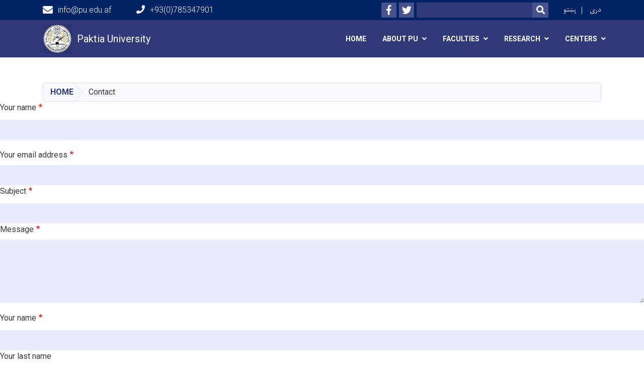

--- FILE ---
content_type: text/html; charset=UTF-8
request_url: https://www.pu.edu.af/index.php/contact
body_size: 5506
content:
<!DOCTYPE html>
<html lang="en" dir="ltr" prefix="content: http://purl.org/rss/1.0/modules/content/  dc: http://purl.org/dc/terms/  foaf: http://xmlns.com/foaf/0.1/  og: http://ogp.me/ns#  rdfs: http://www.w3.org/2000/01/rdf-schema#  schema: http://schema.org/  sioc: http://rdfs.org/sioc/ns#  sioct: http://rdfs.org/sioc/types#  skos: http://www.w3.org/2004/02/skos/core#  xsd: http://www.w3.org/2001/XMLSchema# ">
  <head>
    <meta charset="utf-8" />
<meta name="Generator" content="Drupal 8 (https://www.drupal.org)" />
<meta name="MobileOptimized" content="width" />
<meta name="HandheldFriendly" content="true" />
<meta name="viewport" content="width=device-width, initial-scale=1, shrink-to-fit=no" />
<meta http-equiv="x-ua-compatible" content="ie=edge" />

    <title>Website feedback | Paktia University</title>
        <link rel="shortcut icon" href="/themes/custom/cyberaan/imgs/favicon.ico" type="image/x-icon"/>
    <meta name="web_author" content="Cyberaan/Trinidad Wiseman OÜ :: www.cyberaan.com :: www.twn.ee" />
    <link rel="stylesheet" href="//stackpath.bootstrapcdn.com/bootstrap/4.1.1/css/bootstrap.min.css" media="all" />
<style media="all">
@import url("/core/modules/system/css/components/ajax-progress.module.css?t0rwth");
@import url("/core/modules/system/css/components/align.module.css?t0rwth");
@import url("/core/modules/system/css/components/autocomplete-loading.module.css?t0rwth");
@import url("/core/modules/system/css/components/fieldgroup.module.css?t0rwth");
@import url("/core/modules/system/css/components/container-inline.module.css?t0rwth");
@import url("/core/modules/system/css/components/clearfix.module.css?t0rwth");
@import url("/core/modules/system/css/components/details.module.css?t0rwth");
@import url("/core/modules/system/css/components/hidden.module.css?t0rwth");
@import url("/core/modules/system/css/components/item-list.module.css?t0rwth");
@import url("/core/modules/system/css/components/js.module.css?t0rwth");
@import url("/core/modules/system/css/components/nowrap.module.css?t0rwth");
@import url("/core/modules/system/css/components/position-container.module.css?t0rwth");
@import url("/core/modules/system/css/components/progress.module.css?t0rwth");
@import url("/core/modules/system/css/components/reset-appearance.module.css?t0rwth");
@import url("/core/modules/system/css/components/resize.module.css?t0rwth");
@import url("/core/modules/system/css/components/sticky-header.module.css?t0rwth");
@import url("/core/modules/system/css/components/system-status-counter.css?t0rwth");
@import url("/core/modules/system/css/components/system-status-report-counters.css?t0rwth");
@import url("/core/modules/system/css/components/system-status-report-general-info.css?t0rwth");
@import url("/core/modules/system/css/components/tabledrag.module.css?t0rwth");
@import url("/core/modules/system/css/components/tablesort.module.css?t0rwth");
@import url("/core/modules/system/css/components/tree-child.module.css?t0rwth");
@import url("/modules/contrib/poll/css/poll.base.css?t0rwth");
@import url("/modules/contrib/poll/css/poll.theme.css?t0rwth");
</style>
<link rel="stylesheet" href="https://use.fontawesome.com/releases/v5.0.13/css/all.css" media="all" />
<link rel="stylesheet" href="https://use.fontawesome.com/releases/v5.0.13/js/v4-shims.js" media="all" />
<style media="all">
@import url("/themes/contrib/bootstrap_barrio/css/components/user.css?t0rwth");
@import url("/themes/contrib/bootstrap_barrio/css/components/progress.css?t0rwth");
@import url("/themes/contrib/bootstrap_barrio/css/components/affix.css?t0rwth");
@import url("/themes/contrib/bootstrap_barrio/css/components/alerts.css?t0rwth");
@import url("/themes/contrib/bootstrap_barrio/css/components/book.css?t0rwth");
@import url("/themes/contrib/bootstrap_barrio/css/components/comments.css?t0rwth");
@import url("/themes/contrib/bootstrap_barrio/css/components/contextual.css?t0rwth");
@import url("/themes/contrib/bootstrap_barrio/css/components/feed-icon.css?t0rwth");
@import url("/themes/contrib/bootstrap_barrio/css/components/field.css?t0rwth");
@import url("/themes/contrib/bootstrap_barrio/css/components/header.css?t0rwth");
@import url("/themes/contrib/bootstrap_barrio/css/components/help.css?t0rwth");
@import url("/themes/contrib/bootstrap_barrio/css/components/icons.css?t0rwth");
@import url("/themes/contrib/bootstrap_barrio/css/components/image-button.css?t0rwth");
@import url("/themes/contrib/bootstrap_barrio/css/components/item-list.css?t0rwth");
@import url("/themes/contrib/bootstrap_barrio/css/components/list-group.css?t0rwth");
@import url("/themes/contrib/bootstrap_barrio/css/components/node-preview.css?t0rwth");
@import url("/themes/contrib/bootstrap_barrio/css/components/page.css?t0rwth");
@import url("/themes/contrib/bootstrap_barrio/css/components/search-form.css?t0rwth");
@import url("/themes/contrib/bootstrap_barrio/css/components/shortcut.css?t0rwth");
@import url("/themes/contrib/bootstrap_barrio/css/components/sidebar.css?t0rwth");
@import url("/themes/contrib/bootstrap_barrio/css/components/site-footer.css?t0rwth");
@import url("/themes/contrib/bootstrap_barrio/css/components/skip-link.css?t0rwth");
@import url("/themes/contrib/bootstrap_barrio/css/components/table.css?t0rwth");
@import url("/themes/contrib/bootstrap_barrio/css/components/tabledrag.css?t0rwth");
@import url("/themes/contrib/bootstrap_barrio/css/components/tableselect.css?t0rwth");
@import url("/themes/contrib/bootstrap_barrio/css/components/tablesort-indicator.css?t0rwth");
@import url("/themes/contrib/bootstrap_barrio/css/components/ui.widget.css?t0rwth");
@import url("/themes/contrib/bootstrap_barrio/css/components/tabs.css?t0rwth");
@import url("/themes/contrib/bootstrap_barrio/css/components/vertical-tabs.css?t0rwth");
@import url("/themes/contrib/bootstrap_barrio/css/components/views.css?t0rwth");
@import url("/themes/contrib/bootstrap_barrio/css/components/ui-dialog.css?t0rwth");
</style>
<style media="all">
@import url("/libraries/lightgallery/dist/css/lightgallery.min.css?t0rwth");
@import url("/core/assets/vendor/jquery.ui/themes/base/datepicker.css?t0rwth");
@import url("/themes/contrib/bootstrap_barrio/css/components/form.css?t0rwth");
@import url("/themes/contrib/bootstrap_barrio/css/components/breadcrumb.css?t0rwth");
@import url("/themes/contrib/bootstrap_barrio/css/colors/messages/messages-dark.css?t0rwth");
@import url("/themes/custom/cyberaan/styles/custom.css?t0rwth");
@import url("/themes/custom/cyberaan/styles/default.css?t0rwth");
@import url("/sites/default/files/color/cyberaan-bb0b2e1c/colors.css?t0rwth");
</style>
<style media="print">
@import url("/themes/contrib/bootstrap_barrio/css/print.css?t0rwth");
</style>

    
<!--[if lte IE 8]>
<script src="/core/assets/vendor/html5shiv/html5shiv.min.js?v=3.7.3"></script>
<![endif]-->

    <script src="/core/assets/vendor/jquery/jquery.js"></script>
    <script src="https://code.jquery.com/ui/1.12.1/jquery-ui.js"></script>
    <link rel="stylesheet" href="https://code.jquery.com/ui/1.12.1/themes/base/jquery-ui.css">
  </head>
  <body class="layout-no-sidebars path-contact">
    <a href="#main-content" class="visually-hidden focusable skip-link">
      Skip to main content
    </a>
    
      <div class="dialog-off-canvas-main-canvas" data-off-canvas-main-canvas>
    
<header class="page-header">
      <nav class="navbar navbar-expand-lg d-block">
        <div class="container">
            

    <a href="https://www.pu.edu.af/index.php/" title="Home" rel="home" class="navbar-brand">
    
            
          <img src="/sites/default/files/2022-08/new_logo_afg_jpeg.jpg" width="171" height="171" alt="" typeof="foaf:Image"/>



      
    <span class="brand-text">
            
        <p>Paktia University </p>


      </span>
    </a>



          <button class="navbar-toggler" data-toggle="collapse" data-target="#navigation"><span class="sr-only">Toggle navigation</span><span class="navbar-toggler-icon"><i class="fas fa-bars"></i></span></button>
          </div>
        <div class="collapse navbar-collapse flex-column" id="navigation">
                                    <div class="top-navigation">
                <div class="container d-lg-flex">
                                        
    
          <ul class="nav navbar-nav contact-nav" aria-label="Contact menu">
      
            
        <li class="nav-item" role="presentation"><a class="nav-link" href="mailto:info@pu.edu.af"><i class="fa fa-envelope"></i>info@pu.edu.af</a></li>

      
            
        <li class="nav-item" role="presentation"><a class="nav-link" href="tel:+93(0)785347901"><i class="fa fa-phone"></i>+93(0)785347901</a></li>

      
      </ul>
      
  
                      <ul class="nav navbar-nav ml-lg-auto">
      
    
          <li class="social-wrapper">
    <ul class="nav navbar-nav social-nav"  aria-label="Social menu">
     
            
      <li role="presentation" class="nav-item"><a href="https://www.facebook.com/profile.php?id=100092730587228" class="nav-link" target="_blank"><i class="fab fa-facebook-f"></i><span class="sr-only">Facebook</span></a></li>
      
            
        <li role="presentation" class="nav-item"><a href="https://twitter.com/pwhntwn" class="nav-link" target="_blank"><i class="fab fa-twitter"></i><span class="sr-only">Twitter</span></a></li>

      
      </ul>
      </li>
        
    
      <li class="form-wrapper">
              <form action="/search" method="get" accept-charset="UTF-8" class="form-inline" aria-label="Search form">
  
            <label for="edit-keys" class="sr-only">Search</label>
                <input title="Enter the terms you wish to search for." data-drupal-selector="edit-keys" type="search" id="edit-keys" name="keys" value="" size="15" maxlength="128" class="form-control" />

                  <button data-drupal-selector="edit-submit" type="submit" id="edit-submit" value="Search" class="button js-form-submit form-submit btn btn-primary"><i class="fa fa-search"></i><span class="sr-only">Search</span></button>


</form>

      
    </li>
    
    
    <li class="langs-wrapper">
    <ul class="nav navbar-nav langs-nav" aria-label="Language menu">
          <li class="nav-item" role="presentation">
            <a href="/index.php/ps/contact" class="language-link nav-link" hreflang="ps" data-drupal-link-system-path="contact">پښتو</a>
           </li><li class="nav-item" role="presentation">
            <a href="/index.php/dr/contact" class="language-link nav-link" hreflang="dr" data-drupal-link-system-path="contact">دری</a>
           </li>
        </ul>
  </li>
  
    </ul>
  
                                                </div>
              </div>

                        
                    
              				                <div class="main-navigation">
					        <div class="container d-lg-flex">
                                  
  <h2 class="sr-only" id="block-cyberaan-main-menu-menu">Main navigation</h2>
  

        
              <ul class="nav navbar-nav ml-auto" aria-label="Main navigation">
                    <li class="nav-item" role="presentation">
                          <a href="" class="nav-link" data-drupal-link-system-path="&lt;front&gt;">Home </a>
          </li>
              </li>
                <li class="nav-item menu-item--expanded dropdown" role="presentation">
                          <a href="" class="nav-link dropdown-toggle" role="button" data-toggle="dropdown" aria-expanded="false" aria-haspopup="true" data-drupal-link-system-path="&lt;front&gt;">ABOUT PU</a>
          <div class='dropdown-menu'  role="menu">
                          <a href="" class="dropdown-item" role="presentation" data-drupal-link-system-path="&lt;front&gt;">DEPUTY OFFICES</a>
                          <a href="/index.php/about-university" class="dropdown-item" role="presentation">About University</a>
                          <a href="/index.php/chancellor-message-0" class="dropdown-item" role="presentation">Chancellor Message</a>
                          <a href="https://pu.edu.af/plans-and-reports" class="dropdown-item" role="presentation">Plans and Reports</a>
                          <a href="/index.php/biography-chancellor" class="dropdown-item" role="presentation"> Biography of chancellor</a>
                          <a href="/index.php/dr/%D8%A2%D9%85%D8%B1%DB%8C%D8%AA-%D8%AA%DA%A9%D9%86%D8%A7%D9%84%D9%88%DA%98%DB%8C-%D9%85%D8%B9%D9%84%D9%88%D9%85%D8%A7%D8%AA%DB%8C" class="dropdown-item" role="presentation">Directorate Of Information Technology</a>
                          <a href="/index.php/organizational-chart" class="dropdown-item" title="Organization Chart " role="presentation">Organization Chart </a>
                          <a href="/index.php/catalogue" class="dropdown-item" role="presentation" data-drupal-link-system-path="node/982">Catalogue</a>
                          <a href="" class="dropdown-item" role="presentation" data-drupal-link-system-path="&lt;front&gt;">Procedures</a>
                          <a href="https://pu.edu.af/ps/node/968" class="dropdown-item" role="presentation">Vision &amp; Mission</a>
                      </div>
              </li>
                <li class="nav-item menu-item--expanded dropdown" role="presentation">
                          <a href="" class="nav-link dropdown-toggle" role="button" data-toggle="dropdown" aria-expanded="false" aria-haspopup="true" data-drupal-link-system-path="&lt;front&gt;">Faculties</a>
          <div class='dropdown-menu'  role="menu">
                          <a href="/index.php/history-agriculture-faculty-paktia-university" class="dropdown-item" role="presentation">Agriculture Faculty</a>
                          <a href="/index.php/education-faculty" class="dropdown-item" role="presentation">Education Faculty</a>
                          <a href="/index.php/introduction-medical-faculty" class="dropdown-item" role="presentation">Medical Faculty</a>
                          <a href="https://pu.edu.af/ps/node/749" class="dropdown-item" role="presentation">Faculty of Sharia  </a>
                          <a href="/index.php/history-economics-faculty" class="dropdown-item" role="presentation">Ecnomics Faculty</a>
                          <a href="/index.php/history-languages-and-literature" class="dropdown-item" role="presentation">Literature Faculty</a>
                          <a href="/index.php/history-engineering-faculty-paktia-university" class="dropdown-item" role="presentation">Engineering Faculty</a>
                          <a href="/index.php/computer-science-faculty" class="dropdown-item" title="/introduction-computer-science-faculty" role="presentation">Computer Science Faculty</a>
                          <a href="https://pu.edu.af/law-and-political-science-faculty-0" class="dropdown-item" role="presentation">Law and political Science faculty</a>
                      </div>
              </li>
                <li class="nav-item menu-item--expanded dropdown" role="presentation">
                          <a href="" class="nav-link dropdown-toggle" role="button" data-toggle="dropdown" aria-expanded="false" aria-haspopup="true" data-drupal-link-system-path="&lt;front&gt;">RESEARCH</a>
          <div class='dropdown-menu'  role="menu">
                          <a href="/index.php/dr/%D9%85%D8%B9%D9%84%D9%88%D9%85%D8%A7%D8%AA-%D9%85%D8%AE%D8%AA%D8%B5%D8%B1-%D8%AF%D8%B1-%D9%85%D9%88%D8%B1%D8%AF-%DA%A9%D8%AA%D8%A7%D8%A8%D8%AE%D8%A7%D9%86%D9%87-%D8%B9%D9%85%D9%88%D9%85%DB%8C-%D9%BE%D9%88%D9%87%D9%86%D8%AA%D9%88%D9%86-%D9%BE%DA%A9%D8%AA%DB%8C%D8%A7" class="dropdown-item" role="presentation">About Library</a>
                          <a href="" class="dropdown-item" role="presentation" data-drupal-link-system-path="&lt;front&gt;">Electronic Library</a>
                          <a href="/index.php/qalam-magazine" class="dropdown-item" role="presentation">Magazine</a>
                      </div>
              </li>
                <li class="nav-item menu-item--expanded dropdown" role="presentation">
                          <a href="" class="nav-link dropdown-toggle" role="button" data-toggle="dropdown" aria-expanded="false" aria-haspopup="true" data-drupal-link-system-path="&lt;front&gt;">Centers</a>
          <div class='dropdown-menu'  role="menu">
                          <a href="/index.php/quality-assurance-accreditation-center-qaac" class="dropdown-item" role="presentation">Quality Assurance &amp; Accreditation Center (QAAC)</a>
                          <a href="/index.php/dr/%D9%85%D8%B1%DA%A9%D8%B2%D8%A7%D9%86%DA%A9%D8%B4%D8%A7%D9%81-%D9%85%D8%B3%D9%84%DA%A9%DB%8C" class="dropdown-item" role="presentation">Professional Development Center (PDC)</a>
                      </div>
              </li>
        </ul>
  


  

                                      </div>
                </div>
                                    </div>
      </nav>
      
</header>
              <main role="main">
          
          <div class="container">
              
    
            

    <ol class="breadcrumb">
                          <li class="breadcrumb-item">
          <a href="/index.php/">Home</a>
        </li>
                                <li class="breadcrumb-item">
          <span>Contact</span>
        </li>
              </ol>

      


          </div>
              
    
            
<form class="contact-message-feedback-form contact-message-form contact-form" data-user-info-from-browser data-drupal-selector="contact-message-feedback-form" action="/index.php/contact" method="post" id="contact-message-feedback-form" accept-charset="UTF-8">
  
            <label for="edit-name" class="js-form-required form-required">Your name</label>
                <div class="form-group">
<input data-drupal-selector="edit-name" type="text" id="edit-name" name="name" value="" size="60" maxlength="255" class="form-text required form-control" required="required" aria-required="true" />
</div>
                  
            <label for="edit-mail" class="js-form-required form-required">Your email address</label>
                <input data-drupal-selector="edit-mail" type="email" id="edit-mail" name="mail" value="" size="60" maxlength="254" class="form-email required form-control" required="required" aria-required="true" />

                        
            <label for="edit-subject-0-value" class="js-form-required form-required">Subject</label>
                <input class="js-text-full text-full form-text required form-control" data-drupal-selector="edit-subject-0-value" type="text" id="edit-subject-0-value" name="subject[0][value]" value="" size="60" maxlength="100" placeholder="" required="required" aria-required="true" />

                  
  
      
            <label for="edit-message-0-value" class="js-form-required form-required">Message</label>
                <div class="form-group">
  <textarea class="js-text-full text-full form-textarea required form-control resize-vertical" data-drupal-selector="edit-message-0-value" id="edit-message-0-value" name="message[0][value]" rows="12" cols="60" placeholder="" required="required" aria-required="true"></textarea>
</div>

                  
  
<input autocomplete="off" data-drupal-selector="form-zslv3ijvl4-ydmxd8dsisjdgncouidpgcoh0ynjyg2a" type="hidden" name="form_build_id" value="form-zSlV3IJVL4_yDMXd8dsiSJdGNcouIdPGCOh0YNJYg2A" class="form-control" />
<input data-drupal-selector="edit-contact-message-feedback-form" type="hidden" name="form_id" value="contact_message_feedback_form" class="form-control" />
      
            <label for="edit-field-your-name-0-value" class="js-form-required form-required">Your name</label>
                <input class="js-text-full text-full form-text required form-control" data-drupal-selector="edit-field-your-name-0-value" type="text" id="edit-field-your-name-0-value" name="field_your_name[0][value]" value="" size="60" maxlength="255" placeholder="" required="required" aria-required="true" />

                  
  
      
            <label for="edit-field-your-last-name-0-value">Your last name</label>
                <input class="js-text-full text-full form-text form-control" data-drupal-selector="edit-field-your-last-name-0-value" type="text" id="edit-field-your-last-name-0-value" name="field_your_last_name[0][value]" value="" size="60" maxlength="255" placeholder="" />

                  
  
      
            <label for="edit-field-your-message-0-value" class="js-form-required form-required">Your message</label>
                <div class="form-group">
  <textarea class="js-text-full text-full form-textarea required form-control resize-vertical" data-drupal-selector="edit-field-your-message-0-value" id="edit-field-your-message-0-value" name="field_your_message[0][value]" rows="5" cols="60" placeholder="" required="required" aria-required="true"></textarea>
</div>

                  
  
<button data-drupal-selector="edit-submit" type="submit" id="edit-submit" name="op" value="Send message" class="button button--primary js-form-submit form-submit btn btn-primary"><i class="fa fa-search"></i><span class="sr-only">Search</span></button>
<button data-drupal-selector="edit-preview" type="submit" id="edit-preview" name="op" value="Preview" class="button js-form-submit form-submit btn btn-primary">Preview</button>

</form>

      

                                                        </main>
              

  <footer class="page-footer">
    
        
                      <div class="footer-content">
              <div class="container">
                <div class="row">
                  <div class="col-lg-7 py-5">
                    <div class="row">
                              
    
    <div class="col-md-4 col-6">
          <h2>
            
        Contact Us

      </h2>
      <ul class="list-unstyled">
      
                            <li><a href="/index.php/">Contact us</a></li>
                      <li><a href="/index.php/">Faculties</a></li>
            
      </ul>
    </div>
  
  
                    </div>
                  </div>
                  <div class="col-lg-5 footer-background py-5">
                  <div class="d-flex">
                              
    
                    <a href="/" title="Home" rel="home" class="footer-brand">
            
            
          <img src="/sites/default/files/2022-08/new_logo_afg_jpeg_0.jpg" width="171" height="171" alt="" typeof="foaf:Image"/>



      
     <span class="brand-text">
            
        <p><strong>Paktia University </strong></p>


      </span>
     </a>
        
    
          <ul class="nav ml-auto social-nav">
      
            
      <li role="presentation" class="nav-item"><a href="https://www.facebook.com/profile.php?id=100092730587228" class="nav-link" target="_blank"><i class="fab fa-facebook-f"></i><span class="sr-only">Facebook</span></a></li>
      
            
        <li role="presentation" class="nav-item"><a href="https://twitter.com/pwhntwn" class="nav-link" target="_blank"><i class="fab fa-twitter"></i><span class="sr-only">Twitter</span></a></li>

      
            
        <li role="presentation" class="nav-item phone"><a href="tel:+93 (0)779669170" class="nav-link nav-link-sm"><i class="fa fa-phone"></i>+93 (0)779669170</a></li>

      
      </ul>
      
  
                  </div>
                  
                          
    
          <address>
      
            
        <p><b>Postal Address: 2201</b></p>

<p><strong>Paktia University Paktia Gardiz Kabul G.T Road afghanistn</strong></p>


      
      </address>
        
    
            <div class="media">
        <div class="media-left">
          
        </div>
        <div class="media-body">
          
            
        <p>Powered by: Islamic Emirate of Afghanistan Ministry of Communication and IT</p>


      
        </div>
      </div>
  
  
                  </div>
                                  </div>
              </div>
            </div>
                    <div class="footer-copyright">
              <div class="container">
                <div class="row">
                                          
    
          <div class="col-md-7">
      
            
        <p>Copyright © 2019 | Paktia University. All Rights Reserved</p>


      
    </div>
  
  
                                                        <div class="col-md-5">
                      <div class="d-md-flex">
                                          
  <h2 class="sr-only" id="block-cyberaan-footer-menu">Footer menu</h2>
  

        
                  <ul class="clearfix nav">
                            <li class="nav-item active">
                    <a href="/index.php/contact" class="nav-link active is-active" data-drupal-link-system-path="contact">Contact</a>
                  </li>
                      <li class="nav-item">
                    <a href="/index.php/faq" class="nav-link" data-drupal-link-system-path="faq">FAQ</a>
                  </li>
                      <li class="nav-item">
                    <a href="/index.php/policies-and-laws" class="nav-link" data-drupal-link-system-path="node/176">Policies &amp; Laws</a>
                  </li>
            </ul>
      
  


    
    
    <ul class="nav langs-nav ml-auto" aria-label="Footer language menu">
          <li class="nav-item" role="presentation">
            <a href="/index.php/ps/contact" class="language-link nav-link" hreflang="ps" data-drupal-link-system-path="contact">پښتو</a>
           </li><li class="nav-item" role="presentation">
            <a href="/index.php/dr/contact" class="language-link nav-link" hreflang="dr" data-drupal-link-system-path="contact">دری</a>
           </li>
        </ul>
  
  
                      </div>
                    </div>
                                                 
                </div>
              </div>
            </div>
    
  </footer>

  </div>

    
    <script type="application/json" data-drupal-selector="drupal-settings-json">{"path":{"baseUrl":"\/index.php\/","scriptPath":null,"pathPrefix":"","currentPath":"contact","currentPathIsAdmin":false,"isFront":false,"currentLanguage":"en"},"pluralDelimiter":"\u0003","ajaxTrustedUrl":{"form_action_p_pvdeGsVG5zNF_XLGPTvYSKCf43t8qZYSwcfZl2uzM":true,"\/search":true},"user":{"uid":0,"permissionsHash":"2bec3eba47ac81575f8bc8419fe202cde750920fe9386ccd7b230ab3a85ecf88"}}</script>
<script src="/core/assets/vendor/domready/ready.min.js?v=1.0.8"></script>
<script src="/core/assets/vendor/jquery/jquery.min.js?v=3.2.1"></script>
<script src="/core/assets/vendor/jquery-once/jquery.once.min.js?v=2.2.0"></script>
<script src="/core/misc/drupalSettingsLoader.js?v=8.6.10"></script>
<script src="/core/misc/drupal.js?v=8.6.10"></script>
<script src="/core/misc/drupal.init.js?v=8.6.10"></script>
<script src="//cdnjs.cloudflare.com/ajax/libs/popper.js/1.11.0/umd/popper.min.js"></script>
<script src="//stackpath.bootstrapcdn.com/bootstrap/4.1.1/js/bootstrap.min.js"></script>
<script src="/themes/contrib/bootstrap_barrio/js/global.js?v=8.6.10"></script>
<script src="/themes/contrib/bootstrap_barrio/js/affix.js?v=8.6.10"></script>
<script src="/themes/custom/cyberaan/js/main-drupal.js?v=8.6.10"></script>
<script src="/themes/custom/cyberaan/js/lightgallery.js?v=8.6.10"></script>
<script src="/core/assets/vendor/jquery.ui/ui/widgets/datepicker-min.js?v=8.6.10"></script>
<script src="/core/misc/debounce.js?v=8.6.10"></script>
<script src="/core/assets/vendor/jquery.cookie/jquery.cookie.min.js?v=1.4.1"></script>
<script src="/core/misc/form.js?v=8.6.10"></script>

  </body>
</html>


--- FILE ---
content_type: text/css
request_url: https://www.pu.edu.af/themes/contrib/bootstrap_barrio/css/components/alerts.css?t0rwth
body_size: 167
content:
/**
 * @file
 * Visual styles for comments in Bartik.
 */

.alert-wrapper {
  position: fixed;
  bottom: 0;
  left: 0;
  max-width: 100%;
  z-index: 9999;
}
.toast-wrapper {
  position: fixed;
  top: 0;
  right: 0;
  z-index: 9999;
}

--- FILE ---
content_type: text/css
request_url: https://www.pu.edu.af/themes/contrib/bootstrap_barrio/css/components/breadcrumb.css?t0rwth
body_size: 110
content:
/**
 * @file
 * Styles for Bootstrap Barrio's breadcrumbs.
 */

.breadcrumb {
    font-size: 0.929em;
}

--- FILE ---
content_type: text/css
request_url: https://www.pu.edu.af/themes/contrib/bootstrap_barrio/css/colors/messages/messages-dark.css?t0rwth
body_size: 220
content:
/**
 * @file
 * Visual styles for Bootstrap Barrio's system messages.
 */

.alert-success {
  color: white;
  background-color: #007E33;
  border-color: #00C851;
}
.alert-warning {
  color: white;
  background-color: #FF8800;
  border-color: #ffbb33;
}
.alert-danger {
  color: white;
  background-color: #CC0000;
  border-color: #ff4444;
}
.alert-dismissible .close {
  opacity: 0.6;
}


--- FILE ---
content_type: text/javascript
request_url: https://www.pu.edu.af/themes/custom/cyberaan/js/lightgallery.js?v=8.6.10
body_size: 142
content:
/* !function to prevent library conflicts */
!function ($) {
    $(function () {
        $(".lightgallery").lightGallery();
    });
}(window.jQuery);
/* window.jQuery to end !function */
